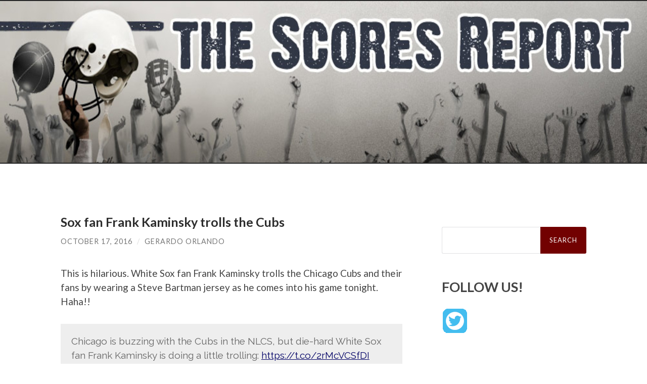

--- FILE ---
content_type: text/html; charset=UTF-8
request_url: https://www.scoresreport.com/2016/10/17/sox-fan-frank-kaminsky-trolls-the-cubs/
body_size: 6521
content:
<!DOCTYPE html><html lang="en-US"><head><meta http-equiv="content-type" content="text/html" charset="UTF-8" /><meta name="viewport" content="width=device-width, initial-scale=1.0" ><link rel="stylesheet" media="print" onload="this.onload=null;this.media='all';" id="ao_optimized_gfonts" href="https://fonts.googleapis.com/css?family=Lato%3A400%2C700%2C400italic%2C700italic%7CRaleway%3A400%2C700&amp;display=swap"><link rel="profile" href="http://gmpg.org/xfn/11"><title>Sox fan Frank Kaminsky trolls the Cubs &#8211; The Scores Report &#8211; The National Sports Blog</title><meta name='robots' content='max-image-preview:large' /><link href='https://fonts.gstatic.com' crossorigin='anonymous' rel='preconnect' /><link href='https://fonts.googleapis.com' rel='preconnect' /><link href='https://connect.facebook.net' rel='preconnect' /><link href='https://www.google-analytics.com' rel='preconnect' /><link href='https://www.googletagmanager.com' rel='preconnect' /><link rel="alternate" type="application/rss+xml" title="The Scores Report - The National Sports Blog &raquo; Feed" href="https://www.scoresreport.com/feed/" /><link rel='stylesheet' id='wordpress-popular-posts-css' href='https://www.scoresreport.com/wp-content/cache/autoptimize/css/autoptimize_single_d28d7920e4f2152a1af64b643ba68dcf.css' type='text/css' media='all' /><style id='wp-block-library-inline-css' type='text/css'>:root{--wp-admin-theme-color:#007cba;--wp-admin-theme-color--rgb:0,124,186;--wp-admin-theme-color-darker-10:#006ba1;--wp-admin-theme-color-darker-10--rgb:0,107,161;--wp-admin-theme-color-darker-20:#005a87;--wp-admin-theme-color-darker-20--rgb:0,90,135;--wp-admin-border-width-focus:2px;--wp-block-synced-color:#7a00df;--wp-block-synced-color--rgb:122,0,223}@media (min-resolution:192dpi){:root{--wp-admin-border-width-focus:1.5px}}.wp-element-button{cursor:pointer}:root{--wp--preset--font-size--normal:16px;--wp--preset--font-size--huge:42px}:root .has-very-light-gray-background-color{background-color:#eee}:root .has-very-dark-gray-background-color{background-color:#313131}:root .has-very-light-gray-color{color:#eee}:root .has-very-dark-gray-color{color:#313131}:root .has-vivid-green-cyan-to-vivid-cyan-blue-gradient-background{background:linear-gradient(135deg,#00d084,#0693e3)}:root .has-purple-crush-gradient-background{background:linear-gradient(135deg,#34e2e4,#4721fb 50%,#ab1dfe)}:root .has-hazy-dawn-gradient-background{background:linear-gradient(135deg,#faaca8,#dad0ec)}:root .has-subdued-olive-gradient-background{background:linear-gradient(135deg,#fafae1,#67a671)}:root .has-atomic-cream-gradient-background{background:linear-gradient(135deg,#fdd79a,#004a59)}:root .has-nightshade-gradient-background{background:linear-gradient(135deg,#330968,#31cdcf)}:root .has-midnight-gradient-background{background:linear-gradient(135deg,#020381,#2874fc)}.has-regular-font-size{font-size:1em}.has-larger-font-size{font-size:2.625em}.has-normal-font-size{font-size:var(--wp--preset--font-size--normal)}.has-huge-font-size{font-size:var(--wp--preset--font-size--huge)}.has-text-align-center{text-align:center}.has-text-align-left{text-align:left}.has-text-align-right{text-align:right}#end-resizable-editor-section{display:none}.aligncenter{clear:both}.items-justified-left{justify-content:flex-start}.items-justified-center{justify-content:center}.items-justified-right{justify-content:flex-end}.items-justified-space-between{justify-content:space-between}.screen-reader-text{clip:rect(1px,1px,1px,1px);word-wrap:normal!important;border:0;-webkit-clip-path:inset(50%);clip-path:inset(50%);height:1px;margin:-1px;overflow:hidden;padding:0;position:absolute;width:1px}.screen-reader-text:focus{clip:auto!important;background-color:#ddd;-webkit-clip-path:none;clip-path:none;color:#444;display:block;font-size:1em;height:auto;left:5px;line-height:normal;padding:15px 23px 14px;text-decoration:none;top:5px;width:auto;z-index:100000}html :where(.has-border-color){border-style:solid}html :where([style*=border-top-color]){border-top-style:solid}html :where([style*=border-right-color]){border-right-style:solid}html :where([style*=border-bottom-color]){border-bottom-style:solid}html :where([style*=border-left-color]){border-left-style:solid}html :where([style*=border-width]){border-style:solid}html :where([style*=border-top-width]){border-top-style:solid}html :where([style*=border-right-width]){border-right-style:solid}html :where([style*=border-bottom-width]){border-bottom-style:solid}html :where([style*=border-left-width]){border-left-style:solid}html :where(img[class*=wp-image-]){height:auto;max-width:100%}:where(figure){margin:0 0 1em}html :where(.is-position-sticky){--wp-admin--admin-bar--position-offset:var(--wp-admin--admin-bar--height,0px)}@media screen and (max-width:600px){html :where(.is-position-sticky){--wp-admin--admin-bar--position-offset:0px}}</style><style id='classic-theme-styles-inline-css' type='text/css'>/*! This file is auto-generated */
.wp-block-button__link{color:#fff;background-color:#32373c;border-radius:9999px;box-shadow:none;text-decoration:none;padding:calc(.667em + 2px) calc(1.333em + 2px);font-size:1.125em}.wp-block-file__button{background:#32373c;color:#fff;text-decoration:none}</style><link rel='stylesheet' id='hemingway_style-css' href='https://www.scoresreport.com/wp-content/cache/autoptimize/css/autoptimize_single_5568d31d2f68a8d2f97adf0e99b8dc75.css?fg=343&#038;ft=1757184121&#038;ver=2.0.3' type='text/css' media='all' /> <script type='text/javascript' src='https://www.scoresreport.com/wp-includes/js/jquery/jquery.min.js' id='jquery-core-js'></script> <script defer type='text/javascript' src='https://www.scoresreport.com/wp-includes/js/jquery/jquery-migrate.min.js' id='jquery-migrate-js'></script> <script defer type='text/javascript' src='https://www.scoresreport.com/wp-includes/js/jquery/jquery.form.min.js' id='jquery-form-js'></script> <script defer type='text/javascript' src='https://www.scoresreport.com/wp-content/cache/autoptimize/js/autoptimize_single_4e7ecb859e94f8e4721cf7aba89b1bd3.js' id='puzzle_reload-js'></script> <link rel="https://api.w.org/" href="https://www.scoresreport.com/wp-json/" /><link rel="alternate" type="application/json" href="https://www.scoresreport.com/wp-json/wp/v2/posts/64488" /><link rel="EditURI" type="application/rsd+xml" title="RSD" href="https://www.scoresreport.com/xmlrpc.php?rsd" /><meta name="generator" content="WordPress 6.3.7" /><link rel="canonical" href="https://www.scoresreport.com/2016/10/17/sox-fan-frank-kaminsky-trolls-the-cubs/" /><link rel='shortlink' href='https://www.scoresreport.com/?p=64488' /><link rel="alternate" type="application/json+oembed" href="https://www.scoresreport.com/wp-json/oembed/1.0/embed?url=https%3A%2F%2Fwww.scoresreport.com%2F2016%2F10%2F17%2Fsox-fan-frank-kaminsky-trolls-the-cubs%2F" /><link rel="alternate" type="text/xml+oembed" href="https://www.scoresreport.com/wp-json/oembed/1.0/embed?url=https%3A%2F%2Fwww.scoresreport.com%2F2016%2F10%2F17%2Fsox-fan-frank-kaminsky-trolls-the-cubs%2F&#038;format=xml" />  <script defer type='text/javascript' src='https://www.scoresreport.com/wp-content/cache/autoptimize/js/autoptimize_single_31ab81980fd9781008710ecae6f35b01.js'></script> <link rel='stylesheet' href='https://www.scoresreport.com/wp-content/cache/autoptimize/css/autoptimize_single_382455de4f90f606cd27c65e06ccf88a.css' type='text/css' /><link rel='stylesheet' href='https://www.scoresreport.com/wp-content/cache/autoptimize/css/autoptimize_single_24e283739e8061fee2672c66f84f377d.css' type='text/css' /><link rel="stylesheet" type="text/css" href="https://www.scoresreport.com/wp-content/cache/autoptimize/css/autoptimize_single_0a56bffedbf0d5b107d5406f23e00598.css" /><style>#adcopy-puzzle-image img{width:100%;height:100%}</style> <script defer src="[data-uri]"></script>  
<style>.searchform #searchsubmit{background-color:#720101;//border:solid red 2px}a{color:#006}.be-links a,.post-container a{color:#3a516e;text-decoration:underline}.post-content a{text-decoration:underline}.menu a{//#800020 burgundy color:#720101;//border:solid red 2px}.post-title{font-size:1.4em}.footer a{color:#fff}</style></head><body class="post-template-default single single-post postid-64488 single-format-standard"><div class="big-wrapper"> <a href="https://www.scoresreport.com"><div class="header-cover section bg-dark-light no-padding"><div class="header section" style="background-image: url( https://www.scoresreport.com/site_customize/images/scores_report-header.jpg );background-size:contain;"><div class="header-inner section-inner"><div class="blog-info"></div></div></div></div> </a><div class="navigation section no-padding bg-dark"><div class="navigation-inner section-inner group"><div class="toggle-container section-inner hidden"> <button type="button" class="nav-toggle toggle"><div class="bar"></div><div class="bar"></div><div class="bar"></div> <span class="screen-reader-text">Toggle mobile menu</span> </button> <button type="button" class="search-toggle toggle"><div class="metal"></div><div class="glass"></div><div class="handle"></div> <span class="screen-reader-text">Toggle search field</span> </button></div><div class="blog-search hidden"><form role="search" method="get" id="searchform" class="searchform" action="https://www.scoresreport.com/"><div> <label class="screen-reader-text" for="s">Search for:</label> <input type="text" value="" name="s" id="s" /> <input type="submit" id="searchsubmit" value="Search" /></div></form></div><ul class="blog-menu"></ul><ul class="mobile-menu"></ul></div></div><div class="wrapper section-inner group"><div class="content left"><div class="posts"><article id="post-64488" class="post-64488 post type-post status-publish format-standard hentry category-mlb tag-chicago-cubs tag-chicago-white-sox tag-frank-kaminsky tag-steve-bartman"><div class="post-header"><h1 class="post-title entry-title"> Sox fan Frank Kaminsky trolls the Cubs</h1><div class="post-meta"> <span class="post-date"><a href="https://www.scoresreport.com/2016/10/17/sox-fan-frank-kaminsky-trolls-the-cubs/">October 17, 2016</a></span> <span class="date-sep"> / </span> <span class="post-author"><a href="https://www.scoresreport.com/author/g/" title="Posts by Gerardo Orlando" rel="author">Gerardo Orlando</a></span></div></div><div class="post-content entry-content"><p>This is hilarious. White Sox fan Frank Kaminsky trolls the Chicago Cubs and their fans by wearing a Steve Bartman jersey as he comes into his game tonight. Haha!!</p><blockquote class="twitter-tweet" data-lang="en"><p lang="en" dir="ltr">Chicago is buzzing with the Cubs in the NLCS, but die-hard White Sox fan Frank Kaminsky is doing a little trolling: <a href="https://t.co/2rMcVCSfDI">https://t.co/2rMcVCSfDI</a> <a href="https://t.co/XGZ0mNnyfi">pic.twitter.com/XGZ0mNnyfi</a></p><p>&mdash; ESPN (@espn) <a href="https://twitter.com/espn/status/788187173778518017">October 18, 2016</a></p></blockquote><p><script defer src="//platform.twitter.com/widgets.js" charset="utf-8"></script></p></div><div class="post-meta-bottom"><p class="post-categories"><span class="category-icon"><span class="front-flap"></span></span> <a href="https://www.scoresreport.com/category/mlb/" rel="category tag">MLB</a></p><p class="post-tags"><a href="https://www.scoresreport.com/tag/chicago-cubs/" rel="tag">Chicago Cubs</a><a href="https://www.scoresreport.com/tag/chicago-white-sox/" rel="tag">Chicago White Sox</a><a href="https://www.scoresreport.com/tag/frank-kaminsky/" rel="tag">Frank Kaminsky</a><a href="https://www.scoresreport.com/tag/steve-bartman/" rel="tag">Steve Bartman</a></p><nav class="post-nav group"> <a class="post-nav-older" href="https://www.scoresreport.com/2016/10/16/ohio-state-wins-thriller-over-wisconsin/"><h5>Previous post</h5> Ohio State wins thriller over Wisconsin </a> <a class="post-nav-newer" href="https://www.scoresreport.com/2016/10/26/crunch-time-for-the-cowboys-stick-with-dak-prescott-or-revert-back-to-tony-romo/"><h5>Next post</h5> Crunch time for the Cowboys: Stick with Dak Prescott or revert back to Tony Romo? </a></nav></div></article></div></div><div class="sidebar right" role="complementary"><div>  <script defer src="data:text/javascript;base64,"></script> </div><div style="margin-top:25px;"><form role="search" method="get" id="searchform" class="searchform" action="https://www.scoresreport.com/"><div> <label class="screen-reader-text" for="s">Search for:</label> <input type="text" value="" name="s" id="s" /> <input type="submit" id="searchsubmit" value="Search" /></div></form></div><div id="sharingblock"><h3>FOLLOW US!</h3><div style="padding:2px;"> <a href="https://twitter.com/TheScoresReport" target="_blank"><img alt="The Scores Report on Twitter" src="/site_customize/images/twitter-48.gif" /></a></div></div><div class="header1"><h3>CATEGORIES</h3></div><div class="nav_block"><div class="menu-tsr-category-right-nav-menu-container"><ul id="menu-tsr-category-right-nav-menu" class="menu"><li id="menu-item-66544" class="menu-item menu-item-type-taxonomy menu-item-object-category menu-item-66544"><a href="https://www.scoresreport.com/category/nfl/">NFL</a></li><li id="menu-item-66546" class="menu-item menu-item-type-taxonomy menu-item-object-category menu-item-66546"><a href="https://www.scoresreport.com/category/college-football/">College Football</a></li><li id="menu-item-66545" class="menu-item menu-item-type-taxonomy menu-item-object-category menu-item-66545"><a href="https://www.scoresreport.com/category/nba/">NBA</a></li><li id="menu-item-66547" class="menu-item menu-item-type-taxonomy menu-item-object-category menu-item-66547"><a href="https://www.scoresreport.com/category/college-basketball/">College Hoops</a></li><li id="menu-item-66548" class="menu-item menu-item-type-taxonomy menu-item-object-category current-post-ancestor current-menu-parent current-post-parent menu-item-66548"><a href="https://www.scoresreport.com/category/mlb/">MLB</a></li><li id="menu-item-66549" class="menu-item menu-item-type-taxonomy menu-item-object-category menu-item-66549"><a href="https://www.scoresreport.com/category/odds/">Betting Odds</a></li></ul></div></div></div></div><div class="footer section large-padding bg-dark"><div class="footer-inner section-inner group"><div class="column column-1 left"><div class="widgets"><div id="block-2" class="widget widget_block"><div class="widget-content"><ul><li></li></ul></div></div><div id="pages-2" class="widget widget_pages"><div class="widget-content"><h3 class="widget-title">Pages</h3><ul><li class="page_item page-item-59249"><a href="https://www.scoresreport.com/contact-us/">Contact Us</a></li><li class="page_item page-item-44"><a href="https://www.scoresreport.com/privacy-policy/">Privacy Policy</a></li><li class="page_item page-item-66521"><a href="https://www.scoresreport.com/sitemap/">Sitemap</a></li><li class="page_item page-item-59253"><a href="https://www.scoresreport.com/tsr-contributors/">TSR Contributors</a></li></ul></div></div></div></div></div></div><div class="credits section bg-dark no-padding"><div class="credits-inner section-inner group"><p class="credits-left"> &copy; 2026 <a href="https://www.scoresreport.com">The Scores Report &#8211; The National Sports Blog</a></p><p class="credits-right"> <span>Theme by <a href="https://www.andersnoren.se">Anders Noren</a></span> &mdash; <a title="To the top" class="tothetop">Up &uarr;</a></p></div></div></div>  <script type="text/javascript">var gaJsHost=(("https:"==document.location.protocol)?"https://ssl.":"http://www.");document.write(unescape("%3Cscript src='"+gaJsHost+"google-analytics.com/ga.js' type='text/javascript'%3E%3C/script%3E"));</script><script defer src="[data-uri]"></script>    <script type="text/javascript" src="http://ads.pro-market.net/ads/scripts/site-131715.js"></script> <style id='wp-block-list-inline-css' type='text/css'>ol,ul{box-sizing:border-box}ol.has-background,ul.has-background{padding:1.25em 2.375em}</style><style id='global-styles-inline-css' type='text/css'>body{--wp--preset--color--black:#000;--wp--preset--color--cyan-bluish-gray:#abb8c3;--wp--preset--color--white:#fff;--wp--preset--color--pale-pink:#f78da7;--wp--preset--color--vivid-red:#cf2e2e;--wp--preset--color--luminous-vivid-orange:#ff6900;--wp--preset--color--luminous-vivid-amber:#fcb900;--wp--preset--color--light-green-cyan:#7bdcb5;--wp--preset--color--vivid-green-cyan:#00d084;--wp--preset--color--pale-cyan-blue:#8ed1fc;--wp--preset--color--vivid-cyan-blue:#0693e3;--wp--preset--color--vivid-purple:#9b51e0;--wp--preset--color--accent:#1abc9c;--wp--preset--color--dark-gray:#444;--wp--preset--color--medium-gray:#666;--wp--preset--color--light-gray:#888;--wp--preset--gradient--vivid-cyan-blue-to-vivid-purple:linear-gradient(135deg,rgba(6,147,227,1) 0%,#9b51e0 100%);--wp--preset--gradient--light-green-cyan-to-vivid-green-cyan:linear-gradient(135deg,#7adcb4 0%,#00d082 100%);--wp--preset--gradient--luminous-vivid-amber-to-luminous-vivid-orange:linear-gradient(135deg,rgba(252,185,0,1) 0%,rgba(255,105,0,1) 100%);--wp--preset--gradient--luminous-vivid-orange-to-vivid-red:linear-gradient(135deg,rgba(255,105,0,1) 0%,#cf2e2e 100%);--wp--preset--gradient--very-light-gray-to-cyan-bluish-gray:linear-gradient(135deg,#eee 0%,#a9b8c3 100%);--wp--preset--gradient--cool-to-warm-spectrum:linear-gradient(135deg,#4aeadc 0%,#9778d1 20%,#cf2aba 40%,#ee2c82 60%,#fb6962 80%,#fef84c 100%);--wp--preset--gradient--blush-light-purple:linear-gradient(135deg,#ffceec 0%,#9896f0 100%);--wp--preset--gradient--blush-bordeaux:linear-gradient(135deg,#fecda5 0%,#fe2d2d 50%,#6b003e 100%);--wp--preset--gradient--luminous-dusk:linear-gradient(135deg,#ffcb70 0%,#c751c0 50%,#4158d0 100%);--wp--preset--gradient--pale-ocean:linear-gradient(135deg,#fff5cb 0%,#b6e3d4 50%,#33a7b5 100%);--wp--preset--gradient--electric-grass:linear-gradient(135deg,#caf880 0%,#71ce7e 100%);--wp--preset--gradient--midnight:linear-gradient(135deg,#020381 0%,#2874fc 100%);--wp--preset--font-size--small:16px;--wp--preset--font-size--medium:20px;--wp--preset--font-size--large:24px;--wp--preset--font-size--x-large:42px;--wp--preset--font-size--regular:19px;--wp--preset--font-size--larger:32px;--wp--preset--spacing--20:.44rem;--wp--preset--spacing--30:.67rem;--wp--preset--spacing--40:1rem;--wp--preset--spacing--50:1.5rem;--wp--preset--spacing--60:2.25rem;--wp--preset--spacing--70:3.38rem;--wp--preset--spacing--80:5.06rem;--wp--preset--shadow--natural:6px 6px 9px rgba(0,0,0,.2);--wp--preset--shadow--deep:12px 12px 50px rgba(0,0,0,.4);--wp--preset--shadow--sharp:6px 6px 0px rgba(0,0,0,.2);--wp--preset--shadow--outlined:6px 6px 0px -3px rgba(255,255,255,1),6px 6px rgba(0,0,0,1);--wp--preset--shadow--crisp:6px 6px 0px rgba(0,0,0,1)}:where(.is-layout-flex){gap:.5em}:where(.is-layout-grid){gap:.5em}body .is-layout-flow>.alignleft{float:left;margin-inline-start:0;margin-inline-end:2em}body .is-layout-flow>.alignright{float:right;margin-inline-start:2em;margin-inline-end:0}body .is-layout-flow>.aligncenter{margin-left:auto !important;margin-right:auto !important}body .is-layout-constrained>.alignleft{float:left;margin-inline-start:0;margin-inline-end:2em}body .is-layout-constrained>.alignright{float:right;margin-inline-start:2em;margin-inline-end:0}body .is-layout-constrained>.aligncenter{margin-left:auto !important;margin-right:auto !important}body .is-layout-constrained>:where(:not(.alignleft):not(.alignright):not(.alignfull)){max-width:var(--wp--style--global--content-size);margin-left:auto !important;margin-right:auto !important}body .is-layout-constrained>.alignwide{max-width:var(--wp--style--global--wide-size)}body .is-layout-flex{display:flex}body .is-layout-flex{flex-wrap:wrap;align-items:center}body .is-layout-flex>*{margin:0}body .is-layout-grid{display:grid}body .is-layout-grid>*{margin:0}:where(.wp-block-columns.is-layout-flex){gap:2em}:where(.wp-block-columns.is-layout-grid){gap:2em}:where(.wp-block-post-template.is-layout-flex){gap:1.25em}:where(.wp-block-post-template.is-layout-grid){gap:1.25em}.has-black-color{color:var(--wp--preset--color--black) !important}.has-cyan-bluish-gray-color{color:var(--wp--preset--color--cyan-bluish-gray) !important}.has-white-color{color:var(--wp--preset--color--white) !important}.has-pale-pink-color{color:var(--wp--preset--color--pale-pink) !important}.has-vivid-red-color{color:var(--wp--preset--color--vivid-red) !important}.has-luminous-vivid-orange-color{color:var(--wp--preset--color--luminous-vivid-orange) !important}.has-luminous-vivid-amber-color{color:var(--wp--preset--color--luminous-vivid-amber) !important}.has-light-green-cyan-color{color:var(--wp--preset--color--light-green-cyan) !important}.has-vivid-green-cyan-color{color:var(--wp--preset--color--vivid-green-cyan) !important}.has-pale-cyan-blue-color{color:var(--wp--preset--color--pale-cyan-blue) !important}.has-vivid-cyan-blue-color{color:var(--wp--preset--color--vivid-cyan-blue) !important}.has-vivid-purple-color{color:var(--wp--preset--color--vivid-purple) !important}.has-black-background-color{background-color:var(--wp--preset--color--black) !important}.has-cyan-bluish-gray-background-color{background-color:var(--wp--preset--color--cyan-bluish-gray) !important}.has-white-background-color{background-color:var(--wp--preset--color--white) !important}.has-pale-pink-background-color{background-color:var(--wp--preset--color--pale-pink) !important}.has-vivid-red-background-color{background-color:var(--wp--preset--color--vivid-red) !important}.has-luminous-vivid-orange-background-color{background-color:var(--wp--preset--color--luminous-vivid-orange) !important}.has-luminous-vivid-amber-background-color{background-color:var(--wp--preset--color--luminous-vivid-amber) !important}.has-light-green-cyan-background-color{background-color:var(--wp--preset--color--light-green-cyan) !important}.has-vivid-green-cyan-background-color{background-color:var(--wp--preset--color--vivid-green-cyan) !important}.has-pale-cyan-blue-background-color{background-color:var(--wp--preset--color--pale-cyan-blue) !important}.has-vivid-cyan-blue-background-color{background-color:var(--wp--preset--color--vivid-cyan-blue) !important}.has-vivid-purple-background-color{background-color:var(--wp--preset--color--vivid-purple) !important}.has-black-border-color{border-color:var(--wp--preset--color--black) !important}.has-cyan-bluish-gray-border-color{border-color:var(--wp--preset--color--cyan-bluish-gray) !important}.has-white-border-color{border-color:var(--wp--preset--color--white) !important}.has-pale-pink-border-color{border-color:var(--wp--preset--color--pale-pink) !important}.has-vivid-red-border-color{border-color:var(--wp--preset--color--vivid-red) !important}.has-luminous-vivid-orange-border-color{border-color:var(--wp--preset--color--luminous-vivid-orange) !important}.has-luminous-vivid-amber-border-color{border-color:var(--wp--preset--color--luminous-vivid-amber) !important}.has-light-green-cyan-border-color{border-color:var(--wp--preset--color--light-green-cyan) !important}.has-vivid-green-cyan-border-color{border-color:var(--wp--preset--color--vivid-green-cyan) !important}.has-pale-cyan-blue-border-color{border-color:var(--wp--preset--color--pale-cyan-blue) !important}.has-vivid-cyan-blue-border-color{border-color:var(--wp--preset--color--vivid-cyan-blue) !important}.has-vivid-purple-border-color{border-color:var(--wp--preset--color--vivid-purple) !important}.has-vivid-cyan-blue-to-vivid-purple-gradient-background{background:var(--wp--preset--gradient--vivid-cyan-blue-to-vivid-purple) !important}.has-light-green-cyan-to-vivid-green-cyan-gradient-background{background:var(--wp--preset--gradient--light-green-cyan-to-vivid-green-cyan) !important}.has-luminous-vivid-amber-to-luminous-vivid-orange-gradient-background{background:var(--wp--preset--gradient--luminous-vivid-amber-to-luminous-vivid-orange) !important}.has-luminous-vivid-orange-to-vivid-red-gradient-background{background:var(--wp--preset--gradient--luminous-vivid-orange-to-vivid-red) !important}.has-very-light-gray-to-cyan-bluish-gray-gradient-background{background:var(--wp--preset--gradient--very-light-gray-to-cyan-bluish-gray) !important}.has-cool-to-warm-spectrum-gradient-background{background:var(--wp--preset--gradient--cool-to-warm-spectrum) !important}.has-blush-light-purple-gradient-background{background:var(--wp--preset--gradient--blush-light-purple) !important}.has-blush-bordeaux-gradient-background{background:var(--wp--preset--gradient--blush-bordeaux) !important}.has-luminous-dusk-gradient-background{background:var(--wp--preset--gradient--luminous-dusk) !important}.has-pale-ocean-gradient-background{background:var(--wp--preset--gradient--pale-ocean) !important}.has-electric-grass-gradient-background{background:var(--wp--preset--gradient--electric-grass) !important}.has-midnight-gradient-background{background:var(--wp--preset--gradient--midnight) !important}.has-small-font-size{font-size:var(--wp--preset--font-size--small) !important}.has-medium-font-size{font-size:var(--wp--preset--font-size--medium) !important}.has-large-font-size{font-size:var(--wp--preset--font-size--large) !important}.has-x-large-font-size{font-size:var(--wp--preset--font-size--x-large) !important}</style> <script defer type='text/javascript' src='https://www.scoresreport.com/wp-content/cache/autoptimize/js/autoptimize_single_aff94fc0448cdb6664ffb7f40d204e5b.js' id='hemingway_global-js'></script> </body></html>
<!--
Performance optimized by W3 Total Cache. Learn more: https://www.boldgrid.com/w3-total-cache/

Page Caching using Disk: Enhanced 

Served from: www.scoresreport.com @ 2026-01-19 20:25:18 by W3 Total Cache
-->

--- FILE ---
content_type: text/html; charset=UTF-8
request_url: https://www.scoresreport.com/wp-admin/admin-ajax.php
body_size: -158
content:
OK. Execution time: 0.000264 seconds